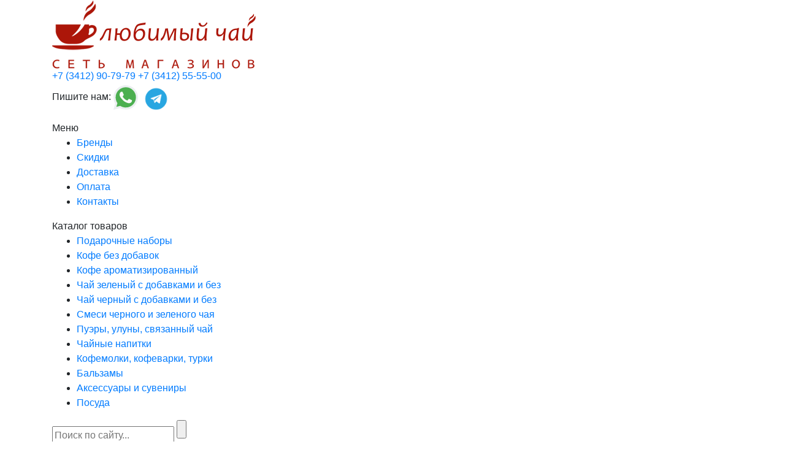

--- FILE ---
content_type: text/html; charset=UTF-8
request_url: https://my-tea.ru/katalog/aksessuaryi-i-suveniryi/chaban-pryamougolnaya-36*23*4-3068.html
body_size: 9606
content:
<!DOCTYPE html>
<html lang="ru">
<head>
    <base href="https://my-tea.ru/">
	<meta charset="UTF-8">
	<meta name="yandex-verification" content="8c687c6fa1ccbf15" />
	<title>Чабань прямоугольная 36*23*4 - Сеть магазинов Любимый Чай Ижевск</title>
	
	<meta name="description" content="Чабань прямоугольная 36*23*4">
	
	    
	<meta name="keywords" content="">
	<meta name="viewport" content="width=device-width, initial-scale=1.0">
	<link rel="shortcut icon" href="/assets/template/images/favicon.png" type="image/png">
	<link rel="stylesheet" href="/assets/template/css/libs.min.css">
	<link rel="stylesheet" href="/assets/template/css/style.css?v=2">
	<script src="/assets/template/js/jquery.3.3.1.min.js"></script>
	<!-- Yandex.Metrika counter -->
<script type="text/javascript" >
   (function(m,e,t,r,i,k,a){m[i]=m[i]||function(){(m[i].a=m[i].a||[]).push(arguments)};
   m[i].l=1*new Date();k=e.createElement(t),a=e.getElementsByTagName(t)[0],k.async=1,k.src=r,a.parentNode.insertBefore(k,a)})
   (window, document, "script", "https://mc.yandex.ru/metrika/tag.js", "ym");

   ym(52400131, "init", {
        id:52400131,
        clickmap:true,
        trackLinks:true,
        accurateTrackBounce:true,
        webvisor:true
   });
</script>
<noscript><div><img src="https://mc.yandex.ru/watch/52400131" style="position:absolute; left:-9999px;" alt="" /></div></noscript>
<!-- /Yandex.Metrika counter -->
<link rel="stylesheet" href="/assets/components/mspnnotify/js/web/pn/pnotify.custom.css" type="text/css" />
<link rel="stylesheet" href="/assets/components/minishop2/css/web/default.css?v=cfb41e1ad8" type="text/css" />
<script type="text/javascript">miniShop2Config = {"cssUrl":"\/assets\/components\/minishop2\/css\/web\/","jsUrl":"\/assets\/components\/minishop2\/js\/web\/","actionUrl":"\/assets\/components\/minishop2\/action.php","ctx":"web","close_all_message":"\u0437\u0430\u043a\u0440\u044b\u0442\u044c \u0432\u0441\u0435","price_format":[2,".",""],"price_format_no_zeros":true,"weight_format":[3,"."," "],"weight_format_no_zeros":true};</script>
<link rel="stylesheet" href="/assets/components/quip/css/web.css" type="text/css" />
</head>
<body class="" >
    
    <div class="invis">
        <input type="hidden" name="cart-data" value="">
    </div>
	<div class="wrapper">
		<div class="main-block">
			<header class="header">
				<div class="container">
					<a href="/" class="logo">
						<img src="assets/template/images/logo.png" alt="Logo">
					</a>
					<div class="header-right-block">
						<!-- <a href="#modal-callback" class="btn-modal header-btn">Заказать звонок</a> -->
						<a href="tel:+73412907979" class="header-phone">+7 (3412) 90-79-79</a>
						<a href="tel:+73412555500" class="header-phone">+7 (3412) 55-55-00</a>
                        <p>
                            Пишите нам: 
                            <a href="whatsapp://send?phone=+79090602222"><img src="assets/userfiles/whatsapp.svg" alt="" height="40"></a>
                            <a href="http://www.t.me/Lubimchai18"><img src="assets/userfiles/tg.png" alt="" height="45"></a>
                        </p>

						<!-- <a href="https://wa.me/79090508060" class="header-phone">+7 90 90 50 80 60</a> -->
						<!-- <h2 class="header-title">
						    Элитные сорта чая и кофе / Посуда / Аксессуары
						</h2> -->
					</div>
				</div>
			</header>
			<div class="nav-wrapper">
				<nav class="top-nav">
					<div class="container">
						<div class="top-menu-trigger">Меню</div>
						<ul class="top-menu"><li class="first"><a href="brendyi.html" >Бренды</a></li><li><a href="skidki.html" >Скидки</a></li><li><a href="dostavka.html" >Доставка</a></li><li><a href="oplata.html" >Оплата</a></li><li class="last"><a href="kontaktyi.html" >Контакты</a></li></ul>
					</div>
				</nav>
				<div class="after-nav-wrapper">
					<div class="container">
						<div class="after-nav">
							<div class="after-nav-catalog">
								<div class="after-nav-catalog-title">Каталог товаров</div>
								<div class="after-nav-catalog-arrow"></div>
								<div class="after-nav-catalog-trigger"></div>
								<ul class="catalog-menu no-index"><li class="first"><a class="gift" href="katalog/podarki-i-upakovka/">Подарочные наборы</a></li><li><a class="coffee" href="katalog/kofe-bez-dobavok/">Кофе без добавок</a></li><li><a class="coffee" href="katalog/kofe-aromatizirovannyij/">Кофе ароматизированный</a></li><li><a class="coffee" href="katalog/chaj-zelenyij-s-dobavkami-i-bez/">Чай зеленый с добавками и без</a></li><li><a class="coffee" href="katalog/chaj-chernyij-s-dobavkami-i-bez/">Чай черный с добавками и без</a></li><li><a class="coffee" href="katalog/smesi-chernogo-i-zelenogo-chaya/">Смеси черного и зеленого чая</a></li><li><a class="coffee" href="katalog/chaj-puer/">Пуэры, улуны, связанный чай</a></li><li><a class="coffee" href="katalog/chajnyie-napitki/">Чайные напитки</a></li><li><a class="coffeemo" href="katalog/kofemolki-kofevarki-turki/">Кофемолки, кофеварки, турки</a></li><li><a class="coffee" href="katalog/balzam/">Бальзамы</a></li><li class="active"><a class="acces" href="katalog/aksessuaryi-i-suveniryi/">Аксессуары и сувениры</a></li><li class="last"><a class="dish" href="katalog/posuda/">Посуда</a></li></ul>
							</div>
							<form action="search.html" class="search-form" method="get">
								<input type="text" name="query" placeholder="Поиск по сайту..." class="search-form-input-text" value="">
								<input type="submit" value="" class="search-form-input-submit">
							</form>
							
							<a href="izbrannoe.html" class="after-nav-like" title="Избранное">
								<span class="mini-cart-count lc">0</span>
							</a>
							<a href="sravnenie.html" class="after-nav-compare" title="Сравнение">
								<span class="mini-cart-count lc">0</span>
							</a>
							<a href="korzina.html" id="msMiniCart" class="mini-cart-block" title="Перейти в корзину">
								<span class="mini-cart-title">Корзина</span>
								<span class="mini-cart-icon">
    <span class="mini-cart-count ms2_total_count">0</span>
</span>
							</a>
						</div>
					</div>
				</div>
			</div>
			<div class="breadcrumbs-wrapper">
	<div class="container">
	    <ul class="breadcrumbs"><li><a href="">Главная</a></li>
<li><a href="katalog/aksessuaryi-i-suveniryi/">Аксессуары и сувениры</a></li>
<li class="active">Чабань прямоугольная 36*23*4</li></ul>
	</div>
</div>
    <section class="product">
    	<div class="container">
    		<h1 class="section-title product">Чабань прямоугольная 36*23*4</h1>

		    <div class="product-left">
			    <div class="product-gallery">
                    <a class="product-gallery-item first" href="assets/userfiles/catalog/qy-026.jpg" data-fancybox="product">
                		<img src="/assets/components/phpthumbof/cache/qy-026.1abe7d3291ca09295bc062f48bf9a54a.jpg" alt="Чабань прямоугольная 36*23*4">
                	</a>
                	
                </div>
    		</div>
    		<div class="product-right">
    			<div class="product-shadow">
    				<div class="product-top">
    					<a href="#" class="product-top-count product-top-comment">
    					    Отзыв (<span>0</span>)</a>
    					<a href="#" class="product-top-do product-top-comment">Написать отзыв</a>
    					<!-- <span class="product-article">Артикул: QY-026</span> -->
    				</div>
    				<div class="product-middle clearfix">
    					<form action="#" method="post" class="product-middle-left ms2_form msoptionsprice-product">
    					    <input type="hidden" name="price50" value="1495">
    					    <input type="hidden" name="base_price50" value="74,75">
    					    <input type="hidden" name="id" value="3068">
    						<div class="product-price">
    						    
    						    <!-- для работы цены в магазинах убрать пробел и стереть коменты [ [*base_price:notempty=`
    						        <div class="picp-item base">
            				            <div class="picp-item-label">Цена в магазинах и ТЦ</div>
            				            <div><span class="picp-base-price">1495</span> руб.</div>
            				        </div>
    						    `]]-->
        				        <div class="picp-item current">
            					    <div class="picp-item-label">Интернет цена</div>
            					    <div style="position: relative;">
            					        
            						    
            					        <span class="msoptionsprice-cost msoptionsprice-3068">1495</span> руб.
            					    </div>
            					</div>
            					<!-- для работы выгоды убрать пробел и стереть коменты[ [*base_price:notempty=`
                					<div class="picp-item diff">
            					        <div class="picp-item-label">Ваша выгода</div>
            					        <div><span class="picp-diff-price">0</span> руб.</div>
            					    </div>
            					`]]-->
    						</div>
    						<!-- <div class="product-price-info">
    						    Указана розничная цена, оптовые цены<br>смотрите в <a class="btn-modal" href="#modal-price">Прайс-Листе</a>
    						</div> -->
    						<div class="product-weight-block">
    						    
    						</div>
    						<div>
    							<div class="product-count-block clearfix">
    								<input name="count" type="text" class="product-count" value="1">
    								<span class="product-count-minus count-minus">-</span>
    								<span class="product-count-plus count-plus">+</span>
    							</div>
    							<button type="submit" class="btn product-btn" name="ms2_action" value="cart/add">
    								Купить
    							</button>
    						</div>
    					</form>
    					<div class="product-middle-right">
    						<div class="product-info-items-wrapper">
    							<a href="dostavka.html" target="_blank" class="product-info-item deliv">Условия доставки</a>
    							<a href="oplata.html" target="_blank" class="product-info-item pay">Условия оплаты</a>
    							<a class="btn-modal product-info-item cons" href="#modal-callback">Консультация</a>
    						</div>
    					</div>
    				</div>
    				<div class="product-bottom clearfix">
    					<div data-id="3068" data-link="https://my-tea.ru/ajax.html" data-type="like" class="product-bottom-like ">Отложить</div>
    					<div data-id="3068" data-link="https://my-tea.ru/ajax.html" data-type="compare" class="product-bottom-compare ">Сравнить</div>
    					<div class="product-bottom-share">
    						<span>Поделиться в соц сетях</span>
    						<div>
    							<!-- uSocial -->
                                <script async src="https://usocial.pro/usocial/usocial.js?v=6.1.4" data-script="usocial" charset="utf-8"></script>
                                <div class="uSocial-Share" data-pid="c6d54ba77f44039beeadc7933e6bb6df" data-type="share" data-options="round-rect,style4,default,absolute,horizontal,size32,eachCounter0,counter0,nomobile" data-social="vk,ok,fb,twi"></div>
                                <!-- /uSocial -->
    						</div>
    					</div>
    				</div>
    			</div>
    		</div>
    		
    		<div class="clearfix"></div>
    		<div class="product-chars-block">
    			<ul class="product-chars-list">
    				<li class="active">О товаре</li>
    				<li>Отзывы</li>
    			</ul>
    			<div class="product-chars-text-wrapper">
    				<div class="product-chars-text content-area active">
    					<p>Чабань прямоугольная 36*23*4</p>
    				</div>
    				<div class="product-chars-text product-comments">
			            <div class="quip">
    <h3>Отзывы (0)</h3>
         
    <div id="quip-topofcomments-qcom"></div>
 
    
 
    
</div>
                        Добавление комментариев закрыто.
    				</div>
    			</div>
    		</div>
    	</div>
    </section>
    
    <section data-z="5" class="setout-section">
    	<div class="container" id="">
    		<h2 class="section-title">Идеальный подарок</h2>
    		<div class="row setout-row">
    			<div class="col-12 col-sm-6 col-lg-4 col-xl-3">
	<form method="post" class="product-item ms2_form shadow msoptionsprice-product">
	    <input type="hidden" name="id" value="2488">
		<div class="product-item-shadow shadow"></div>
		<a target="_blank" href="katalog/podarki-i-upakovka/podarok-vdoxnovenie-2488.html" class="product-item-link">
			<img src="/assets/components/phpthumbof/cache/n14.be6f269ddbbee22b208aecab8c9b4a99.jpg" 
			    alt="Подарок Вдохновение">
		</a>
		<div data-id="2488" data-type="like" data-link="ajax.html" class="product-item-like-icon " title="Добавить в избранное"></div>
		<div data-id="2488" data-type="compare" data-link="ajax.html" class="product-item-compare-icon " title="Добавить к сравнению"></div>
		<div class="product-item-content">
			<!-- <div class="product-item-article">Арт.: н14</div> -->
			<div class="product-item-title-small" title="Подарок Вдохновение">Подарок Вдохновение</div>
			<div class="product-item-price-weight">
			    
				<span class="product-item-price">
					<span class="msoptionsprice-cost msoptionsprice-2488">2250</span> руб.
				</span>
			</div>
			<div class="product-item-choose-block no-index">
				<div class="product-item-choose-price">
				    				    				    <!--				        <div class="picp-item base">
				            <div class="picp-item-label">Цена в магазинах и ТЦ</div>
				            <div><span class="picp-base-price">2250</span> руб.</div>
				        </div>
				    -->
					<div class="picp-item current">
					    <div class="picp-item-label">Интернет цена</div>
					    <div><span class="picp-price msoptionsprice-cost msoptionsprice-2488">2250</span> руб.</div>
					</div>
					<!--					    <div class="picp-item diff">
					        <div class="picp-item-label">Ваша выгода</div>
					        <div><span class="picp-diff-price">0</span> руб.</div>
					    </div>-->
									</div>
				<div class="product-item-count-block">
					<span class="product-item-count-minus count-minus">-</span>
					<input name="count" type="text" class="product-item-count" value="1">
					<span class="product-item-count-plus count-plus">+</span>
					<span> шт.</span>
				</div>
				<div class="product-item-choose-weight">
				    <input type="hidden" name="price50" value="2250">
				    <input type="hidden" name="base_price50" value="">
				    
				</div>
				<button type="submit" name="ms2_action" value="cart/add" class="product-item-submit">
				    Купить
				</button>
			</div>
		</div>
	</form>
</div>
<div class="col-12 col-sm-6 col-lg-4 col-xl-3">
	<form method="post" class="product-item ms2_form shadow msoptionsprice-product">
	    <input type="hidden" name="id" value="2489">
		<div class="product-item-shadow shadow"></div>
		<a target="_blank" href="katalog/podarki-i-upakovka/podarok-gurmanu-2489.html" class="product-item-link">
			<img src="/assets/components/phpthumbof/cache/n4.be6f269ddbbee22b208aecab8c9b4a99.jpg" 
			    alt="Подарок Гурману">
		</a>
		<div data-id="2489" data-type="like" data-link="ajax.html" class="product-item-like-icon " title="Добавить в избранное"></div>
		<div data-id="2489" data-type="compare" data-link="ajax.html" class="product-item-compare-icon " title="Добавить к сравнению"></div>
		<div class="product-item-content">
			<!-- <div class="product-item-article">Арт.: н4</div> -->
			<div class="product-item-title-small" title="Подарок Гурману">Подарок Гурману</div>
			<div class="product-item-price-weight">
			    
				<span class="product-item-price">
					<span class="msoptionsprice-cost msoptionsprice-2489">1750</span> руб.
				</span>
			</div>
			<div class="product-item-choose-block no-index">
				<div class="product-item-choose-price">
				    				    				    <!--				        <div class="picp-item base">
				            <div class="picp-item-label">Цена в магазинах и ТЦ</div>
				            <div><span class="picp-base-price">1750</span> руб.</div>
				        </div>
				    -->
					<div class="picp-item current">
					    <div class="picp-item-label">Интернет цена</div>
					    <div><span class="picp-price msoptionsprice-cost msoptionsprice-2489">1750</span> руб.</div>
					</div>
					<!--					    <div class="picp-item diff">
					        <div class="picp-item-label">Ваша выгода</div>
					        <div><span class="picp-diff-price">0</span> руб.</div>
					    </div>-->
									</div>
				<div class="product-item-count-block">
					<span class="product-item-count-minus count-minus">-</span>
					<input name="count" type="text" class="product-item-count" value="1">
					<span class="product-item-count-plus count-plus">+</span>
					<span> шт.</span>
				</div>
				<div class="product-item-choose-weight">
				    <input type="hidden" name="price50" value="1750">
				    <input type="hidden" name="base_price50" value="">
				    
				</div>
				<button type="submit" name="ms2_action" value="cart/add" class="product-item-submit">
				    Купить
				</button>
			</div>
		</div>
	</form>
</div>
<div class="col-12 col-sm-6 col-lg-4 col-xl-3">
	<form method="post" class="product-item ms2_form shadow msoptionsprice-product">
	    <input type="hidden" name="id" value="2490">
		<div class="product-item-shadow shadow"></div>
		<a target="_blank" href="katalog/podarki-i-upakovka/podarok-dlya-mamyi-2490.html" class="product-item-link">
			<img src="/assets/components/phpthumbof/cache/n8.be6f269ddbbee22b208aecab8c9b4a99.jpg" 
			    alt="Подарок Для мамы">
		</a>
		<div data-id="2490" data-type="like" data-link="ajax.html" class="product-item-like-icon " title="Добавить в избранное"></div>
		<div data-id="2490" data-type="compare" data-link="ajax.html" class="product-item-compare-icon " title="Добавить к сравнению"></div>
		<div class="product-item-content">
			<!-- <div class="product-item-article">Арт.: н8</div> -->
			<div class="product-item-title-small" title="Подарок Для мамы">Подарок Для мамы</div>
			<div class="product-item-price-weight">
			    
				<span class="product-item-price">
					<span class="msoptionsprice-cost msoptionsprice-2490">1790</span> руб.
				</span>
			</div>
			<div class="product-item-choose-block no-index">
				<div class="product-item-choose-price">
				    				    				    <!--				        <div class="picp-item base">
				            <div class="picp-item-label">Цена в магазинах и ТЦ</div>
				            <div><span class="picp-base-price">1790</span> руб.</div>
				        </div>
				    -->
					<div class="picp-item current">
					    <div class="picp-item-label">Интернет цена</div>
					    <div><span class="picp-price msoptionsprice-cost msoptionsprice-2490">1790</span> руб.</div>
					</div>
					<!--					    <div class="picp-item diff">
					        <div class="picp-item-label">Ваша выгода</div>
					        <div><span class="picp-diff-price">0</span> руб.</div>
					    </div>-->
									</div>
				<div class="product-item-count-block">
					<span class="product-item-count-minus count-minus">-</span>
					<input name="count" type="text" class="product-item-count" value="1">
					<span class="product-item-count-plus count-plus">+</span>
					<span> шт.</span>
				</div>
				<div class="product-item-choose-weight">
				    <input type="hidden" name="price50" value="1790">
				    <input type="hidden" name="base_price50" value="">
				    
				</div>
				<button type="submit" name="ms2_action" value="cart/add" class="product-item-submit">
				    Купить
				</button>
			</div>
		</div>
	</form>
</div>
<div class="col-12 col-sm-6 col-lg-4 col-xl-3">
	<form method="post" class="product-item ms2_form shadow msoptionsprice-product">
	    <input type="hidden" name="id" value="2491">
		<div class="product-item-shadow shadow"></div>
		<a target="_blank" href="katalog/podarki-i-upakovka/podarok-dlya-nego-2491.html" class="product-item-link">
			<img src="/assets/components/phpthumbof/cache/n17.be6f269ddbbee22b208aecab8c9b4a99.jpg" 
			    alt="Подарок Для него">
		</a>
		<div data-id="2491" data-type="like" data-link="ajax.html" class="product-item-like-icon " title="Добавить в избранное"></div>
		<div data-id="2491" data-type="compare" data-link="ajax.html" class="product-item-compare-icon " title="Добавить к сравнению"></div>
		<div class="product-item-content">
			<!-- <div class="product-item-article">Арт.: н17</div> -->
			<div class="product-item-title-small" title="Подарок Для него">Подарок Для него</div>
			<div class="product-item-price-weight">
			    
				<span class="product-item-price">
					<span class="msoptionsprice-cost msoptionsprice-2491">2950</span> руб.
				</span>
			</div>
			<div class="product-item-choose-block no-index">
				<div class="product-item-choose-price">
				    				    				    <!--				        <div class="picp-item base">
				            <div class="picp-item-label">Цена в магазинах и ТЦ</div>
				            <div><span class="picp-base-price">2950</span> руб.</div>
				        </div>
				    -->
					<div class="picp-item current">
					    <div class="picp-item-label">Интернет цена</div>
					    <div><span class="picp-price msoptionsprice-cost msoptionsprice-2491">2950</span> руб.</div>
					</div>
					<!--					    <div class="picp-item diff">
					        <div class="picp-item-label">Ваша выгода</div>
					        <div><span class="picp-diff-price">0</span> руб.</div>
					    </div>-->
									</div>
				<div class="product-item-count-block">
					<span class="product-item-count-minus count-minus">-</span>
					<input name="count" type="text" class="product-item-count" value="1">
					<span class="product-item-count-plus count-plus">+</span>
					<span> шт.</span>
				</div>
				<div class="product-item-choose-weight">
				    <input type="hidden" name="price50" value="2950">
				    <input type="hidden" name="base_price50" value="">
				    
				</div>
				<button type="submit" name="ms2_action" value="cart/add" class="product-item-submit">
				    Купить
				</button>
			</div>
		</div>
	</form>
</div>
<div class="col-12 col-sm-6 col-lg-4 col-xl-3">
	<form method="post" class="product-item ms2_form shadow msoptionsprice-product">
	    <input type="hidden" name="id" value="2493">
		<div class="product-item-shadow shadow"></div>
		<a target="_blank" href="katalog/podarki-i-upakovka/podarok-dushevnogo-chaepitiya-2493.html" class="product-item-link">
			<img src="/assets/components/phpthumbof/cache/n1.be6f269ddbbee22b208aecab8c9b4a99.jpg" 
			    alt="Подарок Душевного чаепития">
		</a>
		<div data-id="2493" data-type="like" data-link="ajax.html" class="product-item-like-icon " title="Добавить в избранное"></div>
		<div data-id="2493" data-type="compare" data-link="ajax.html" class="product-item-compare-icon " title="Добавить к сравнению"></div>
		<div class="product-item-content">
			<!-- <div class="product-item-article">Арт.: н1</div> -->
			<div class="product-item-title-small" title="Подарок Душевного чаепития">Подарок Душевного чаепития</div>
			<div class="product-item-price-weight">
			    
				<span class="product-item-price">
					<span class="msoptionsprice-cost msoptionsprice-2493">800</span> руб.
				</span>
			</div>
			<div class="product-item-choose-block no-index">
				<div class="product-item-choose-price">
				    				    				    <!--				        <div class="picp-item base">
				            <div class="picp-item-label">Цена в магазинах и ТЦ</div>
				            <div><span class="picp-base-price">800</span> руб.</div>
				        </div>
				    -->
					<div class="picp-item current">
					    <div class="picp-item-label">Интернет цена</div>
					    <div><span class="picp-price msoptionsprice-cost msoptionsprice-2493">800</span> руб.</div>
					</div>
					<!--					    <div class="picp-item diff">
					        <div class="picp-item-label">Ваша выгода</div>
					        <div><span class="picp-diff-price">0</span> руб.</div>
					    </div>-->
									</div>
				<div class="product-item-count-block">
					<span class="product-item-count-minus count-minus">-</span>
					<input name="count" type="text" class="product-item-count" value="1">
					<span class="product-item-count-plus count-plus">+</span>
					<span> шт.</span>
				</div>
				<div class="product-item-choose-weight">
				    <input type="hidden" name="price50" value="800">
				    <input type="hidden" name="base_price50" value="">
				    
				</div>
				<button type="submit" name="ms2_action" value="cart/add" class="product-item-submit">
				    Купить
				</button>
			</div>
		</div>
	</form>
</div>
<div class="col-12 col-sm-6 col-lg-4 col-xl-3">
	<form method="post" class="product-item ms2_form shadow msoptionsprice-product">
	    <input type="hidden" name="id" value="2494">
		<div class="product-item-shadow shadow"></div>
		<a target="_blank" href="katalog/podarki-i-upakovka/podarok-znak-vnimaniya-2494.html" class="product-item-link">
			<img src="/assets/components/phpthumbof/cache/n15.be6f269ddbbee22b208aecab8c9b4a99.jpg" 
			    alt="Подарок Знак внимания">
		</a>
		<div data-id="2494" data-type="like" data-link="ajax.html" class="product-item-like-icon " title="Добавить в избранное"></div>
		<div data-id="2494" data-type="compare" data-link="ajax.html" class="product-item-compare-icon " title="Добавить к сравнению"></div>
		<div class="product-item-content">
			<!-- <div class="product-item-article">Арт.: н15</div> -->
			<div class="product-item-title-small" title="Подарок Знак внимания">Подарок Знак внимания</div>
			<div class="product-item-price-weight">
			    
				<span class="product-item-price">
					<span class="msoptionsprice-cost msoptionsprice-2494">1120</span> руб.
				</span>
			</div>
			<div class="product-item-choose-block no-index">
				<div class="product-item-choose-price">
				    				    				    <!--				        <div class="picp-item base">
				            <div class="picp-item-label">Цена в магазинах и ТЦ</div>
				            <div><span class="picp-base-price">1120</span> руб.</div>
				        </div>
				    -->
					<div class="picp-item current">
					    <div class="picp-item-label">Интернет цена</div>
					    <div><span class="picp-price msoptionsprice-cost msoptionsprice-2494">1120</span> руб.</div>
					</div>
					<!--					    <div class="picp-item diff">
					        <div class="picp-item-label">Ваша выгода</div>
					        <div><span class="picp-diff-price">0</span> руб.</div>
					    </div>-->
									</div>
				<div class="product-item-count-block">
					<span class="product-item-count-minus count-minus">-</span>
					<input name="count" type="text" class="product-item-count" value="1">
					<span class="product-item-count-plus count-plus">+</span>
					<span> шт.</span>
				</div>
				<div class="product-item-choose-weight">
				    <input type="hidden" name="price50" value="1120">
				    <input type="hidden" name="base_price50" value="">
				    
				</div>
				<button type="submit" name="ms2_action" value="cart/add" class="product-item-submit">
				    Купить
				</button>
			</div>
		</div>
	</form>
</div>
<div class="col-12 col-sm-6 col-lg-4 col-xl-3">
	<form method="post" class="product-item ms2_form shadow msoptionsprice-product">
	    <input type="hidden" name="id" value="2496">
		<div class="product-item-shadow shadow"></div>
		<a target="_blank" href="katalog/podarki-i-upakovka/podarok-malenkie-radosti-2496.html" class="product-item-link">
			<img src="/assets/components/phpthumbof/cache/n10.be6f269ddbbee22b208aecab8c9b4a99.jpg" 
			    alt="Подарок Маленькие радости">
		</a>
		<div data-id="2496" data-type="like" data-link="ajax.html" class="product-item-like-icon " title="Добавить в избранное"></div>
		<div data-id="2496" data-type="compare" data-link="ajax.html" class="product-item-compare-icon " title="Добавить к сравнению"></div>
		<div class="product-item-content">
			<!-- <div class="product-item-article">Арт.: н10</div> -->
			<div class="product-item-title-small" title="Подарок Маленькие радости">Подарок Маленькие радости</div>
			<div class="product-item-price-weight">
			    
				<span class="product-item-price">
					<span class="msoptionsprice-cost msoptionsprice-2496">1190</span> руб.
				</span>
			</div>
			<div class="product-item-choose-block no-index">
				<div class="product-item-choose-price">
				    				    				    <!--				        <div class="picp-item base">
				            <div class="picp-item-label">Цена в магазинах и ТЦ</div>
				            <div><span class="picp-base-price">1190</span> руб.</div>
				        </div>
				    -->
					<div class="picp-item current">
					    <div class="picp-item-label">Интернет цена</div>
					    <div><span class="picp-price msoptionsprice-cost msoptionsprice-2496">1190</span> руб.</div>
					</div>
					<!--					    <div class="picp-item diff">
					        <div class="picp-item-label">Ваша выгода</div>
					        <div><span class="picp-diff-price">0</span> руб.</div>
					    </div>-->
									</div>
				<div class="product-item-count-block">
					<span class="product-item-count-minus count-minus">-</span>
					<input name="count" type="text" class="product-item-count" value="1">
					<span class="product-item-count-plus count-plus">+</span>
					<span> шт.</span>
				</div>
				<div class="product-item-choose-weight">
				    <input type="hidden" name="price50" value="1190">
				    <input type="hidden" name="base_price50" value="">
				    
				</div>
				<button type="submit" name="ms2_action" value="cart/add" class="product-item-submit">
				    Купить
				</button>
			</div>
		</div>
	</form>
</div>
<div class="col-12 col-sm-6 col-lg-4 col-xl-3">
	<form method="post" class="product-item ms2_form shadow msoptionsprice-product">
	    <input type="hidden" name="id" value="2596">
		<div class="product-item-shadow shadow"></div>
		<a target="_blank" href="katalog/podarki-i-upakovka/podarok-dari-krasivo-2596.html" class="product-item-link">
			<img src="/assets/components/phpthumbof/cache/n18.be6f269ddbbee22b208aecab8c9b4a99.jpg" 
			    alt="Подарок Дари красиво">
		</a>
		<div data-id="2596" data-type="like" data-link="ajax.html" class="product-item-like-icon " title="Добавить в избранное"></div>
		<div data-id="2596" data-type="compare" data-link="ajax.html" class="product-item-compare-icon " title="Добавить к сравнению"></div>
		<div class="product-item-content">
			<!-- <div class="product-item-article">Арт.: н18</div> -->
			<div class="product-item-title-small" title="Подарок Дари красиво">Подарок Дари красиво</div>
			<div class="product-item-price-weight">
			    
				<span class="product-item-price">
					<span class="msoptionsprice-cost msoptionsprice-2596">1140</span> руб.
				</span>
			</div>
			<div class="product-item-choose-block no-index">
				<div class="product-item-choose-price">
				    				    				    <!--				        <div class="picp-item base">
				            <div class="picp-item-label">Цена в магазинах и ТЦ</div>
				            <div><span class="picp-base-price">1140</span> руб.</div>
				        </div>
				    -->
					<div class="picp-item current">
					    <div class="picp-item-label">Интернет цена</div>
					    <div><span class="picp-price msoptionsprice-cost msoptionsprice-2596">1140</span> руб.</div>
					</div>
					<!--					    <div class="picp-item diff">
					        <div class="picp-item-label">Ваша выгода</div>
					        <div><span class="picp-diff-price">0</span> руб.</div>
					    </div>-->
									</div>
				<div class="product-item-count-block">
					<span class="product-item-count-minus count-minus">-</span>
					<input name="count" type="text" class="product-item-count" value="1">
					<span class="product-item-count-plus count-plus">+</span>
					<span> шт.</span>
				</div>
				<div class="product-item-choose-weight">
				    <input type="hidden" name="price50" value="1140">
				    <input type="hidden" name="base_price50" value="">
				    
				</div>
				<button type="submit" name="ms2_action" value="cart/add" class="product-item-submit">
				    Купить
				</button>
			</div>
		</div>
	</form>
</div>
<div class="col-12 col-sm-6 col-lg-4 col-xl-3">
	<form method="post" class="product-item ms2_form shadow msoptionsprice-product">
	    <input type="hidden" name="id" value="2597">
		<div class="product-item-shadow shadow"></div>
		<a target="_blank" href="katalog/podarki-i-upakovka/podarok-na-vkus-i-czvet-2597.html" class="product-item-link">
			<img src="/assets/components/phpthumbof/cache/n20.be6f269ddbbee22b208aecab8c9b4a99.jpg" 
			    alt="Подарок На вкус и цвет">
		</a>
		<div data-id="2597" data-type="like" data-link="ajax.html" class="product-item-like-icon " title="Добавить в избранное"></div>
		<div data-id="2597" data-type="compare" data-link="ajax.html" class="product-item-compare-icon " title="Добавить к сравнению"></div>
		<div class="product-item-content">
			<!-- <div class="product-item-article">Арт.: н20</div> -->
			<div class="product-item-title-small" title="Подарок На вкус и цвет">Подарок На вкус и цвет</div>
			<div class="product-item-price-weight">
			    
				<span class="product-item-price">
					<span class="msoptionsprice-cost msoptionsprice-2597">1920</span> руб.
				</span>
			</div>
			<div class="product-item-choose-block no-index">
				<div class="product-item-choose-price">
				    				    				    <!--				        <div class="picp-item base">
				            <div class="picp-item-label">Цена в магазинах и ТЦ</div>
				            <div><span class="picp-base-price">1920</span> руб.</div>
				        </div>
				    -->
					<div class="picp-item current">
					    <div class="picp-item-label">Интернет цена</div>
					    <div><span class="picp-price msoptionsprice-cost msoptionsprice-2597">1920</span> руб.</div>
					</div>
					<!--					    <div class="picp-item diff">
					        <div class="picp-item-label">Ваша выгода</div>
					        <div><span class="picp-diff-price">0</span> руб.</div>
					    </div>-->
									</div>
				<div class="product-item-count-block">
					<span class="product-item-count-minus count-minus">-</span>
					<input name="count" type="text" class="product-item-count" value="1">
					<span class="product-item-count-plus count-plus">+</span>
					<span> шт.</span>
				</div>
				<div class="product-item-choose-weight">
				    <input type="hidden" name="price50" value="1920">
				    <input type="hidden" name="base_price50" value="">
				    
				</div>
				<button type="submit" name="ms2_action" value="cart/add" class="product-item-submit">
				    Купить
				</button>
			</div>
		</div>
	</form>
</div>
<div class="col-12 col-sm-6 col-lg-4 col-xl-3">
	<form method="post" class="product-item ms2_form shadow msoptionsprice-product">
	    <input type="hidden" name="id" value="2598">
		<div class="product-item-shadow shadow"></div>
		<a target="_blank" href="katalog/podarki-i-upakovka/podarok-podarok-tut-2598.html" class="product-item-link">
			<img src="/assets/components/phpthumbof/cache/n19.be6f269ddbbee22b208aecab8c9b4a99.jpg" 
			    alt="Подарок Подарок тут">
		</a>
		<div data-id="2598" data-type="like" data-link="ajax.html" class="product-item-like-icon " title="Добавить в избранное"></div>
		<div data-id="2598" data-type="compare" data-link="ajax.html" class="product-item-compare-icon " title="Добавить к сравнению"></div>
		<div class="product-item-content">
			<!-- <div class="product-item-article">Арт.: н19</div> -->
			<div class="product-item-title-small" title="Подарок Подарок тут">Подарок Подарок тут</div>
			<div class="product-item-price-weight">
			    
				<span class="product-item-price">
					<span class="msoptionsprice-cost msoptionsprice-2598">1920</span> руб.
				</span>
			</div>
			<div class="product-item-choose-block no-index">
				<div class="product-item-choose-price">
				    				    				    <!--				        <div class="picp-item base">
				            <div class="picp-item-label">Цена в магазинах и ТЦ</div>
				            <div><span class="picp-base-price">1920</span> руб.</div>
				        </div>
				    -->
					<div class="picp-item current">
					    <div class="picp-item-label">Интернет цена</div>
					    <div><span class="picp-price msoptionsprice-cost msoptionsprice-2598">1920</span> руб.</div>
					</div>
					<!--					    <div class="picp-item diff">
					        <div class="picp-item-label">Ваша выгода</div>
					        <div><span class="picp-diff-price">0</span> руб.</div>
					    </div>-->
									</div>
				<div class="product-item-count-block">
					<span class="product-item-count-minus count-minus">-</span>
					<input name="count" type="text" class="product-item-count" value="1">
					<span class="product-item-count-plus count-plus">+</span>
					<span> шт.</span>
				</div>
				<div class="product-item-choose-weight">
				    <input type="hidden" name="price50" value="1920">
				    <input type="hidden" name="base_price50" value="">
				    
				</div>
				<button type="submit" name="ms2_action" value="cart/add" class="product-item-submit">
				    Купить
				</button>
			</div>
		</div>
	</form>
</div>
<div class="col-12 col-sm-6 col-lg-4 col-xl-3">
	<form method="post" class="product-item ms2_form shadow msoptionsprice-product">
	    <input type="hidden" name="id" value="2599">
		<div class="product-item-shadow shadow"></div>
		<a target="_blank" href="katalog/podarki-i-upakovka/podarok-eto-tebe-v1-2599.html" class="product-item-link">
			<img src="/assets/components/phpthumbof/cache/n29.be6f269ddbbee22b208aecab8c9b4a99.jpg" 
			    alt="Подарок #Это тебе в1">
		</a>
		<div data-id="2599" data-type="like" data-link="ajax.html" class="product-item-like-icon " title="Добавить в избранное"></div>
		<div data-id="2599" data-type="compare" data-link="ajax.html" class="product-item-compare-icon " title="Добавить к сравнению"></div>
		<div class="product-item-content">
			<!-- <div class="product-item-article">Арт.: н29</div> -->
			<div class="product-item-title-small" title="Подарок #Это тебе в1">Подарок #Это тебе в1</div>
			<div class="product-item-price-weight">
			    
				<span class="product-item-price">
					<span class="msoptionsprice-cost msoptionsprice-2599">1990</span> руб.
				</span>
			</div>
			<div class="product-item-choose-block no-index">
				<div class="product-item-choose-price">
				    				    				    <!--				        <div class="picp-item base">
				            <div class="picp-item-label">Цена в магазинах и ТЦ</div>
				            <div><span class="picp-base-price">1990</span> руб.</div>
				        </div>
				    -->
					<div class="picp-item current">
					    <div class="picp-item-label">Интернет цена</div>
					    <div><span class="picp-price msoptionsprice-cost msoptionsprice-2599">1990</span> руб.</div>
					</div>
					<!--					    <div class="picp-item diff">
					        <div class="picp-item-label">Ваша выгода</div>
					        <div><span class="picp-diff-price">0</span> руб.</div>
					    </div>-->
									</div>
				<div class="product-item-count-block">
					<span class="product-item-count-minus count-minus">-</span>
					<input name="count" type="text" class="product-item-count" value="1">
					<span class="product-item-count-plus count-plus">+</span>
					<span> шт.</span>
				</div>
				<div class="product-item-choose-weight">
				    <input type="hidden" name="price50" value="1990">
				    <input type="hidden" name="base_price50" value="">
				    
				</div>
				<button type="submit" name="ms2_action" value="cart/add" class="product-item-submit">
				    Купить
				</button>
			</div>
		</div>
	</form>
</div>
<div class="col-12 col-sm-6 col-lg-4 col-xl-3">
	<form method="post" class="product-item ms2_form shadow msoptionsprice-product">
	    <input type="hidden" name="id" value="2602">
		<div class="product-item-shadow shadow"></div>
		<a target="_blank" href="katalog/podarki-i-upakovka/podarok-dlya-bogini-2602.html" class="product-item-link">
			<img src="/assets/components/phpthumbof/cache/n27.be6f269ddbbee22b208aecab8c9b4a99.jpg" 
			    alt="Подарок Для Богини">
		</a>
		<div data-id="2602" data-type="like" data-link="ajax.html" class="product-item-like-icon " title="Добавить в избранное"></div>
		<div data-id="2602" data-type="compare" data-link="ajax.html" class="product-item-compare-icon " title="Добавить к сравнению"></div>
		<div class="product-item-content">
			<!-- <div class="product-item-article">Арт.: н27</div> -->
			<div class="product-item-title-small" title="Подарок Для Богини">Подарок Для Богини</div>
			<div class="product-item-price-weight">
			    
				<span class="product-item-price">
					<span class="msoptionsprice-cost msoptionsprice-2602">935</span> руб.
				</span>
			</div>
			<div class="product-item-choose-block no-index">
				<div class="product-item-choose-price">
				    				    				    <!--				        <div class="picp-item base">
				            <div class="picp-item-label">Цена в магазинах и ТЦ</div>
				            <div><span class="picp-base-price">935</span> руб.</div>
				        </div>
				    -->
					<div class="picp-item current">
					    <div class="picp-item-label">Интернет цена</div>
					    <div><span class="picp-price msoptionsprice-cost msoptionsprice-2602">935</span> руб.</div>
					</div>
					<!--					    <div class="picp-item diff">
					        <div class="picp-item-label">Ваша выгода</div>
					        <div><span class="picp-diff-price">0</span> руб.</div>
					    </div>-->
									</div>
				<div class="product-item-count-block">
					<span class="product-item-count-minus count-minus">-</span>
					<input name="count" type="text" class="product-item-count" value="1">
					<span class="product-item-count-plus count-plus">+</span>
					<span> шт.</span>
				</div>
				<div class="product-item-choose-weight">
				    <input type="hidden" name="price50" value="935">
				    <input type="hidden" name="base_price50" value="">
				    
				</div>
				<button type="submit" name="ms2_action" value="cart/add" class="product-item-submit">
				    Купить
				</button>
			</div>
		</div>
	</form>
</div>
<div class="col-12 col-sm-6 col-lg-4 col-xl-3">
	<form method="post" class="product-item ms2_form shadow msoptionsprice-product">
	    <input type="hidden" name="id" value="2604">
		<div class="product-item-shadow shadow"></div>
		<a target="_blank" href="katalog/podarki-i-upakovka/podarok-klatch-2604.html" class="product-item-link">
			<img src="/assets/components/phpthumbof/cache/n22.be6f269ddbbee22b208aecab8c9b4a99.jpg" 
			    alt="Подарок Клатч">
		</a>
		<div data-id="2604" data-type="like" data-link="ajax.html" class="product-item-like-icon " title="Добавить в избранное"></div>
		<div data-id="2604" data-type="compare" data-link="ajax.html" class="product-item-compare-icon " title="Добавить к сравнению"></div>
		<div class="product-item-content">
			<!-- <div class="product-item-article">Арт.: н22</div> -->
			<div class="product-item-title-small" title="Подарок Клатч">Подарок Клатч</div>
			<div class="product-item-price-weight">
			    
				<span class="product-item-price">
					<span class="msoptionsprice-cost msoptionsprice-2604">1400</span> руб.
				</span>
			</div>
			<div class="product-item-choose-block no-index">
				<div class="product-item-choose-price">
				    				    				    <!--				        <div class="picp-item base">
				            <div class="picp-item-label">Цена в магазинах и ТЦ</div>
				            <div><span class="picp-base-price">1400</span> руб.</div>
				        </div>
				    -->
					<div class="picp-item current">
					    <div class="picp-item-label">Интернет цена</div>
					    <div><span class="picp-price msoptionsprice-cost msoptionsprice-2604">1400</span> руб.</div>
					</div>
					<!--					    <div class="picp-item diff">
					        <div class="picp-item-label">Ваша выгода</div>
					        <div><span class="picp-diff-price">0</span> руб.</div>
					    </div>-->
									</div>
				<div class="product-item-count-block">
					<span class="product-item-count-minus count-minus">-</span>
					<input name="count" type="text" class="product-item-count" value="1">
					<span class="product-item-count-plus count-plus">+</span>
					<span> шт.</span>
				</div>
				<div class="product-item-choose-weight">
				    <input type="hidden" name="price50" value="1400">
				    <input type="hidden" name="base_price50" value="">
				    
				</div>
				<button type="submit" name="ms2_action" value="cart/add" class="product-item-submit">
				    Купить
				</button>
			</div>
		</div>
	</form>
</div>
<div class="col-12 col-sm-6 col-lg-4 col-xl-3">
	<form method="post" class="product-item ms2_form shadow msoptionsprice-product">
	    <input type="hidden" name="id" value="2605">
		<div class="product-item-shadow shadow"></div>
		<a target="_blank" href="katalog/podarki-i-upakovka/podarok-liliya-2605.html" class="product-item-link">
			<img src="/assets/components/phpthumbof/cache/n31.be6f269ddbbee22b208aecab8c9b4a99.jpg" 
			    alt="Подарок Лилия">
		</a>
		<div data-id="2605" data-type="like" data-link="ajax.html" class="product-item-like-icon " title="Добавить в избранное"></div>
		<div data-id="2605" data-type="compare" data-link="ajax.html" class="product-item-compare-icon " title="Добавить к сравнению"></div>
		<div class="product-item-content">
			<!-- <div class="product-item-article">Арт.: н31</div> -->
			<div class="product-item-title-small" title="Подарок Лилия">Подарок Лилия</div>
			<div class="product-item-price-weight">
			    
				<span class="product-item-price">
					<span class="msoptionsprice-cost msoptionsprice-2605">1780</span> руб.
				</span>
			</div>
			<div class="product-item-choose-block no-index">
				<div class="product-item-choose-price">
				    				    				    <!--				        <div class="picp-item base">
				            <div class="picp-item-label">Цена в магазинах и ТЦ</div>
				            <div><span class="picp-base-price">1780</span> руб.</div>
				        </div>
				    -->
					<div class="picp-item current">
					    <div class="picp-item-label">Интернет цена</div>
					    <div><span class="picp-price msoptionsprice-cost msoptionsprice-2605">1780</span> руб.</div>
					</div>
					<!--					    <div class="picp-item diff">
					        <div class="picp-item-label">Ваша выгода</div>
					        <div><span class="picp-diff-price">0</span> руб.</div>
					    </div>-->
									</div>
				<div class="product-item-count-block">
					<span class="product-item-count-minus count-minus">-</span>
					<input name="count" type="text" class="product-item-count" value="1">
					<span class="product-item-count-plus count-plus">+</span>
					<span> шт.</span>
				</div>
				<div class="product-item-choose-weight">
				    <input type="hidden" name="price50" value="1780">
				    <input type="hidden" name="base_price50" value="">
				    
				</div>
				<button type="submit" name="ms2_action" value="cart/add" class="product-item-submit">
				    Купить
				</button>
			</div>
		</div>
	</form>
</div>
<div class="col-12 col-sm-6 col-lg-4 col-xl-3">
	<form method="post" class="product-item ms2_form shadow msoptionsprice-product">
	    <input type="hidden" name="id" value="2607">
		<div class="product-item-shadow shadow"></div>
		<a target="_blank" href="katalog/podarki-i-upakovka/podarok-naslazhdenie-2607.html" class="product-item-link">
			<img src="/assets/components/phpthumbof/cache/n23.be6f269ddbbee22b208aecab8c9b4a99.jpg" 
			    alt="Подарок Наслаждение">
		</a>
		<div data-id="2607" data-type="like" data-link="ajax.html" class="product-item-like-icon " title="Добавить в избранное"></div>
		<div data-id="2607" data-type="compare" data-link="ajax.html" class="product-item-compare-icon " title="Добавить к сравнению"></div>
		<div class="product-item-content">
			<!-- <div class="product-item-article">Арт.: н23</div> -->
			<div class="product-item-title-small" title="Подарок Наслаждение">Подарок Наслаждение</div>
			<div class="product-item-price-weight">
			    
				<span class="product-item-price">
					<span class="msoptionsprice-cost msoptionsprice-2607">1100</span> руб.
				</span>
			</div>
			<div class="product-item-choose-block no-index">
				<div class="product-item-choose-price">
				    				    				    <!--				        <div class="picp-item base">
				            <div class="picp-item-label">Цена в магазинах и ТЦ</div>
				            <div><span class="picp-base-price">1100</span> руб.</div>
				        </div>
				    -->
					<div class="picp-item current">
					    <div class="picp-item-label">Интернет цена</div>
					    <div><span class="picp-price msoptionsprice-cost msoptionsprice-2607">1100</span> руб.</div>
					</div>
					<!--					    <div class="picp-item diff">
					        <div class="picp-item-label">Ваша выгода</div>
					        <div><span class="picp-diff-price">0</span> руб.</div>
					    </div>-->
									</div>
				<div class="product-item-count-block">
					<span class="product-item-count-minus count-minus">-</span>
					<input name="count" type="text" class="product-item-count" value="1">
					<span class="product-item-count-plus count-plus">+</span>
					<span> шт.</span>
				</div>
				<div class="product-item-choose-weight">
				    <input type="hidden" name="price50" value="1100">
				    <input type="hidden" name="base_price50" value="">
				    
				</div>
				<button type="submit" name="ms2_action" value="cart/add" class="product-item-submit">
				    Купить
				</button>
			</div>
		</div>
	</form>
</div>
<div class="col-12 col-sm-6 col-lg-4 col-xl-3">
	<form method="post" class="product-item ms2_form shadow msoptionsprice-product">
	    <input type="hidden" name="id" value="2608">
		<div class="product-item-shadow shadow"></div>
		<a target="_blank" href="katalog/podarki-i-upakovka/podarok-priznanie-2608.html" class="product-item-link">
			<img src="/assets/components/phpthumbof/cache/n28.be6f269ddbbee22b208aecab8c9b4a99.jpg" 
			    alt="Подарок Признание">
		</a>
		<div data-id="2608" data-type="like" data-link="ajax.html" class="product-item-like-icon " title="Добавить в избранное"></div>
		<div data-id="2608" data-type="compare" data-link="ajax.html" class="product-item-compare-icon " title="Добавить к сравнению"></div>
		<div class="product-item-content">
			<!-- <div class="product-item-article">Арт.: н28</div> -->
			<div class="product-item-title-small" title="Подарок Признание">Подарок Признание</div>
			<div class="product-item-price-weight">
			    
				<span class="product-item-price">
					<span class="msoptionsprice-cost msoptionsprice-2608">3150</span> руб.
				</span>
			</div>
			<div class="product-item-choose-block no-index">
				<div class="product-item-choose-price">
				    				    				    <!--				        <div class="picp-item base">
				            <div class="picp-item-label">Цена в магазинах и ТЦ</div>
				            <div><span class="picp-base-price">3150</span> руб.</div>
				        </div>
				    -->
					<div class="picp-item current">
					    <div class="picp-item-label">Интернет цена</div>
					    <div><span class="picp-price msoptionsprice-cost msoptionsprice-2608">3150</span> руб.</div>
					</div>
					<!--					    <div class="picp-item diff">
					        <div class="picp-item-label">Ваша выгода</div>
					        <div><span class="picp-diff-price">0</span> руб.</div>
					    </div>-->
									</div>
				<div class="product-item-count-block">
					<span class="product-item-count-minus count-minus">-</span>
					<input name="count" type="text" class="product-item-count" value="1">
					<span class="product-item-count-plus count-plus">+</span>
					<span> шт.</span>
				</div>
				<div class="product-item-choose-weight">
				    <input type="hidden" name="price50" value="3150">
				    <input type="hidden" name="base_price50" value="">
				    
				</div>
				<button type="submit" name="ms2_action" value="cart/add" class="product-item-submit">
				    Купить
				</button>
			</div>
		</div>
	</form>
</div>
<div class="col-12 col-sm-6 col-lg-4 col-xl-3">
	<form method="post" class="product-item ms2_form shadow msoptionsprice-product">
	    <input type="hidden" name="id" value="2609">
		<div class="product-item-shadow shadow"></div>
		<a target="_blank" href="katalog/podarki-i-upakovka/podarok-s-lyubovyu-2609.html" class="product-item-link">
			<img src="/assets/components/phpthumbof/cache/n21.be6f269ddbbee22b208aecab8c9b4a99.jpg" 
			    alt="Подарок С любовью">
		</a>
		<div data-id="2609" data-type="like" data-link="ajax.html" class="product-item-like-icon " title="Добавить в избранное"></div>
		<div data-id="2609" data-type="compare" data-link="ajax.html" class="product-item-compare-icon " title="Добавить к сравнению"></div>
		<div class="product-item-content">
			<!-- <div class="product-item-article">Арт.: н21</div> -->
			<div class="product-item-title-small" title="Подарок С любовью">Подарок С любовью</div>
			<div class="product-item-price-weight">
			    
				<span class="product-item-price">
					<span class="msoptionsprice-cost msoptionsprice-2609">900</span> руб.
				</span>
			</div>
			<div class="product-item-choose-block no-index">
				<div class="product-item-choose-price">
				    				    				    <!--				        <div class="picp-item base">
				            <div class="picp-item-label">Цена в магазинах и ТЦ</div>
				            <div><span class="picp-base-price">900</span> руб.</div>
				        </div>
				    -->
					<div class="picp-item current">
					    <div class="picp-item-label">Интернет цена</div>
					    <div><span class="picp-price msoptionsprice-cost msoptionsprice-2609">900</span> руб.</div>
					</div>
					<!--					    <div class="picp-item diff">
					        <div class="picp-item-label">Ваша выгода</div>
					        <div><span class="picp-diff-price">0</span> руб.</div>
					    </div>-->
									</div>
				<div class="product-item-count-block">
					<span class="product-item-count-minus count-minus">-</span>
					<input name="count" type="text" class="product-item-count" value="1">
					<span class="product-item-count-plus count-plus">+</span>
					<span> шт.</span>
				</div>
				<div class="product-item-choose-weight">
				    <input type="hidden" name="price50" value="900">
				    <input type="hidden" name="base_price50" value="">
				    
				</div>
				<button type="submit" name="ms2_action" value="cart/add" class="product-item-submit">
				    Купить
				</button>
			</div>
		</div>
	</form>
</div>
<div class="col-12 col-sm-6 col-lg-4 col-xl-3">
	<form method="post" class="product-item ms2_form shadow msoptionsprice-product">
	    <input type="hidden" name="id" value="2610">
		<div class="product-item-shadow shadow"></div>
		<a target="_blank" href="katalog/podarki-i-upakovka/podarok-schastya-vam-2610.html" class="product-item-link">
			<img src="/assets/components/phpthumbof/cache/n25.be6f269ddbbee22b208aecab8c9b4a99.jpg" 
			    alt="Подарок Счастья вам">
		</a>
		<div data-id="2610" data-type="like" data-link="ajax.html" class="product-item-like-icon " title="Добавить в избранное"></div>
		<div data-id="2610" data-type="compare" data-link="ajax.html" class="product-item-compare-icon " title="Добавить к сравнению"></div>
		<div class="product-item-content">
			<!-- <div class="product-item-article">Арт.: н25</div> -->
			<div class="product-item-title-small" title="Подарок Счастья вам">Подарок Счастья вам</div>
			<div class="product-item-price-weight">
			    
				<span class="product-item-price">
					<span class="msoptionsprice-cost msoptionsprice-2610">1300</span> руб.
				</span>
			</div>
			<div class="product-item-choose-block no-index">
				<div class="product-item-choose-price">
				    				    				    <!--				        <div class="picp-item base">
				            <div class="picp-item-label">Цена в магазинах и ТЦ</div>
				            <div><span class="picp-base-price">1300</span> руб.</div>
				        </div>
				    -->
					<div class="picp-item current">
					    <div class="picp-item-label">Интернет цена</div>
					    <div><span class="picp-price msoptionsprice-cost msoptionsprice-2610">1300</span> руб.</div>
					</div>
					<!--					    <div class="picp-item diff">
					        <div class="picp-item-label">Ваша выгода</div>
					        <div><span class="picp-diff-price">0</span> руб.</div>
					    </div>-->
									</div>
				<div class="product-item-count-block">
					<span class="product-item-count-minus count-minus">-</span>
					<input name="count" type="text" class="product-item-count" value="1">
					<span class="product-item-count-plus count-plus">+</span>
					<span> шт.</span>
				</div>
				<div class="product-item-choose-weight">
				    <input type="hidden" name="price50" value="1300">
				    <input type="hidden" name="base_price50" value="">
				    
				</div>
				<button type="submit" name="ms2_action" value="cart/add" class="product-item-submit">
				    Купить
				</button>
			</div>
		</div>
	</form>
</div>
<div class="col-12 col-sm-6 col-lg-4 col-xl-3">
	<form method="post" class="product-item ms2_form shadow msoptionsprice-product">
	    <input type="hidden" name="id" value="2859">
		<div class="product-item-shadow shadow"></div>
		<a target="_blank" href="katalog/podarki-i-upakovka/podarok-kompliment-2859.html" class="product-item-link">
			<img src="/assets/components/phpthumbof/cache/n37.be6f269ddbbee22b208aecab8c9b4a99.jpg" 
			    alt="Подарок Комплимент">
		</a>
		<div data-id="2859" data-type="like" data-link="ajax.html" class="product-item-like-icon " title="Добавить в избранное"></div>
		<div data-id="2859" data-type="compare" data-link="ajax.html" class="product-item-compare-icon " title="Добавить к сравнению"></div>
		<div class="product-item-content">
			<!-- <div class="product-item-article">Арт.: н37</div> -->
			<div class="product-item-title-small" title="Подарок Комплимент">Подарок Комплимент</div>
			<div class="product-item-price-weight">
			    
				<span class="product-item-price">
					<span class="msoptionsprice-cost msoptionsprice-2859">450</span> руб.
				</span>
			</div>
			<div class="product-item-choose-block no-index">
				<div class="product-item-choose-price">
				    				    				    <!--				        <div class="picp-item base">
				            <div class="picp-item-label">Цена в магазинах и ТЦ</div>
				            <div><span class="picp-base-price">450</span> руб.</div>
				        </div>
				    -->
					<div class="picp-item current">
					    <div class="picp-item-label">Интернет цена</div>
					    <div><span class="picp-price msoptionsprice-cost msoptionsprice-2859">450</span> руб.</div>
					</div>
					<!--					    <div class="picp-item diff">
					        <div class="picp-item-label">Ваша выгода</div>
					        <div><span class="picp-diff-price">0</span> руб.</div>
					    </div>-->
									</div>
				<div class="product-item-count-block">
					<span class="product-item-count-minus count-minus">-</span>
					<input name="count" type="text" class="product-item-count" value="1">
					<span class="product-item-count-plus count-plus">+</span>
					<span> шт.</span>
				</div>
				<div class="product-item-choose-weight">
				    <input type="hidden" name="price50" value="450">
				    <input type="hidden" name="base_price50" value="">
				    
				</div>
				<button type="submit" name="ms2_action" value="cart/add" class="product-item-submit">
				    Купить
				</button>
			</div>
		</div>
	</form>
</div>
<div class="col-12 col-sm-6 col-lg-4 col-xl-3">
	<form method="post" class="product-item ms2_form shadow msoptionsprice-product">
	    <input type="hidden" name="id" value="2860">
		<div class="product-item-shadow shadow"></div>
		<a target="_blank" href="katalog/podarki-i-upakovka/podarok-natalya-2860.html" class="product-item-link">
			<img src="/assets/components/phpthumbof/cache/n36.be6f269ddbbee22b208aecab8c9b4a99.jpg" 
			    alt="Подарок Наталья">
		</a>
		<div data-id="2860" data-type="like" data-link="ajax.html" class="product-item-like-icon " title="Добавить в избранное"></div>
		<div data-id="2860" data-type="compare" data-link="ajax.html" class="product-item-compare-icon " title="Добавить к сравнению"></div>
		<div class="product-item-content">
			<!-- <div class="product-item-article">Арт.: н36</div> -->
			<div class="product-item-title-small" title="Подарок Наталья">Подарок Наталья</div>
			<div class="product-item-price-weight">
			    
				<span class="product-item-price">
					<span class="msoptionsprice-cost msoptionsprice-2860">1500</span> руб.
				</span>
			</div>
			<div class="product-item-choose-block no-index">
				<div class="product-item-choose-price">
				    				    				    <!--				        <div class="picp-item base">
				            <div class="picp-item-label">Цена в магазинах и ТЦ</div>
				            <div><span class="picp-base-price">1500</span> руб.</div>
				        </div>
				    -->
					<div class="picp-item current">
					    <div class="picp-item-label">Интернет цена</div>
					    <div><span class="picp-price msoptionsprice-cost msoptionsprice-2860">1500</span> руб.</div>
					</div>
					<!--					    <div class="picp-item diff">
					        <div class="picp-item-label">Ваша выгода</div>
					        <div><span class="picp-diff-price">0</span> руб.</div>
					    </div>-->
									</div>
				<div class="product-item-count-block">
					<span class="product-item-count-minus count-minus">-</span>
					<input name="count" type="text" class="product-item-count" value="1">
					<span class="product-item-count-plus count-plus">+</span>
					<span> шт.</span>
				</div>
				<div class="product-item-choose-weight">
				    <input type="hidden" name="price50" value="1500">
				    <input type="hidden" name="base_price50" value="">
				    
				</div>
				<button type="submit" name="ms2_action" value="cart/add" class="product-item-submit">
				    Купить
				</button>
			</div>
		</div>
	</form>
</div>
<div class="col-12 col-sm-6 col-lg-4 col-xl-3">
	<form method="post" class="product-item ms2_form shadow msoptionsprice-product">
	    <input type="hidden" name="id" value="2861">
		<div class="product-item-shadow shadow"></div>
		<a target="_blank" href="katalog/podarki-i-upakovka/podarok-s-blagodarnostyu-2861.html" class="product-item-link">
			<img src="/assets/components/phpthumbof/cache/n38.be6f269ddbbee22b208aecab8c9b4a99.jpg" 
			    alt="Подарок С благодарностью">
		</a>
		<div data-id="2861" data-type="like" data-link="ajax.html" class="product-item-like-icon " title="Добавить в избранное"></div>
		<div data-id="2861" data-type="compare" data-link="ajax.html" class="product-item-compare-icon " title="Добавить к сравнению"></div>
		<div class="product-item-content">
			<!-- <div class="product-item-article">Арт.: н38</div> -->
			<div class="product-item-title-small" title="Подарок С благодарностью">Подарок С благодарностью</div>
			<div class="product-item-price-weight">
			    
				<span class="product-item-price">
					<span class="msoptionsprice-cost msoptionsprice-2861">2100</span> руб.
				</span>
			</div>
			<div class="product-item-choose-block no-index">
				<div class="product-item-choose-price">
				    				    				    <!--				        <div class="picp-item base">
				            <div class="picp-item-label">Цена в магазинах и ТЦ</div>
				            <div><span class="picp-base-price">2100</span> руб.</div>
				        </div>
				    -->
					<div class="picp-item current">
					    <div class="picp-item-label">Интернет цена</div>
					    <div><span class="picp-price msoptionsprice-cost msoptionsprice-2861">2100</span> руб.</div>
					</div>
					<!--					    <div class="picp-item diff">
					        <div class="picp-item-label">Ваша выгода</div>
					        <div><span class="picp-diff-price">0</span> руб.</div>
					    </div>-->
									</div>
				<div class="product-item-count-block">
					<span class="product-item-count-minus count-minus">-</span>
					<input name="count" type="text" class="product-item-count" value="1">
					<span class="product-item-count-plus count-plus">+</span>
					<span> шт.</span>
				</div>
				<div class="product-item-choose-weight">
				    <input type="hidden" name="price50" value="2100">
				    <input type="hidden" name="base_price50" value="">
				    
				</div>
				<button type="submit" name="ms2_action" value="cart/add" class="product-item-submit">
				    Купить
				</button>
			</div>
		</div>
	</form>
</div>
<div class="col-12 col-sm-6 col-lg-4 col-xl-3">
	<form method="post" class="product-item ms2_form shadow msoptionsprice-product">
	    <input type="hidden" name="id" value="2862">
		<div class="product-item-shadow shadow"></div>
		<a target="_blank" href="katalog/podarki-i-upakovka/podarok-chaepitie-2862.html" class="product-item-link">
			<img src="/assets/components/phpthumbof/cache/n40.be6f269ddbbee22b208aecab8c9b4a99.jpg" 
			    alt="Подарок Чаепитие">
		</a>
		<div data-id="2862" data-type="like" data-link="ajax.html" class="product-item-like-icon " title="Добавить в избранное"></div>
		<div data-id="2862" data-type="compare" data-link="ajax.html" class="product-item-compare-icon " title="Добавить к сравнению"></div>
		<div class="product-item-content">
			<!-- <div class="product-item-article">Арт.: н40</div> -->
			<div class="product-item-title-small" title="Подарок Чаепитие">Подарок Чаепитие</div>
			<div class="product-item-price-weight">
			    
				<span class="product-item-price">
					<span class="msoptionsprice-cost msoptionsprice-2862">2950</span> руб.
				</span>
			</div>
			<div class="product-item-choose-block no-index">
				<div class="product-item-choose-price">
				    				    				    <!--				        <div class="picp-item base">
				            <div class="picp-item-label">Цена в магазинах и ТЦ</div>
				            <div><span class="picp-base-price">2950</span> руб.</div>
				        </div>
				    -->
					<div class="picp-item current">
					    <div class="picp-item-label">Интернет цена</div>
					    <div><span class="picp-price msoptionsprice-cost msoptionsprice-2862">2950</span> руб.</div>
					</div>
					<!--					    <div class="picp-item diff">
					        <div class="picp-item-label">Ваша выгода</div>
					        <div><span class="picp-diff-price">0</span> руб.</div>
					    </div>-->
									</div>
				<div class="product-item-count-block">
					<span class="product-item-count-minus count-minus">-</span>
					<input name="count" type="text" class="product-item-count" value="1">
					<span class="product-item-count-plus count-plus">+</span>
					<span> шт.</span>
				</div>
				<div class="product-item-choose-weight">
				    <input type="hidden" name="price50" value="2950">
				    <input type="hidden" name="base_price50" value="">
				    
				</div>
				<button type="submit" name="ms2_action" value="cart/add" class="product-item-submit">
				    Купить
				</button>
			</div>
		</div>
	</form>
</div>
<div class="col-12 col-sm-6 col-lg-4 col-xl-3">
	<form method="post" class="product-item ms2_form shadow msoptionsprice-product">
	    <input type="hidden" name="id" value="2890">
		<div class="product-item-shadow shadow"></div>
		<a target="_blank" href="katalog/podarki-i-upakovka/podarok-vstrecha-zimyi-2890.html" class="product-item-link">
			<img src="/assets/components/phpthumbof/cache/ng-4.be6f269ddbbee22b208aecab8c9b4a99.jpg" 
			    alt="Подарок Встреча зимы">
		</a>
		<div data-id="2890" data-type="like" data-link="ajax.html" class="product-item-like-icon " title="Добавить в избранное"></div>
		<div data-id="2890" data-type="compare" data-link="ajax.html" class="product-item-compare-icon " title="Добавить к сравнению"></div>
		<div class="product-item-content">
			<!-- <div class="product-item-article">Арт.: нг-4</div> -->
			<div class="product-item-title-small" title="Подарок Встреча зимы">Подарок Встреча зимы</div>
			<div class="product-item-price-weight">
			    
				<span class="product-item-price">
					<span class="msoptionsprice-cost msoptionsprice-2890">2450</span> руб.
				</span>
			</div>
			<div class="product-item-choose-block no-index">
				<div class="product-item-choose-price">
				    				    				    <!--				        <div class="picp-item base">
				            <div class="picp-item-label">Цена в магазинах и ТЦ</div>
				            <div><span class="picp-base-price">2450</span> руб.</div>
				        </div>
				    -->
					<div class="picp-item current">
					    <div class="picp-item-label">Интернет цена</div>
					    <div><span class="picp-price msoptionsprice-cost msoptionsprice-2890">2450</span> руб.</div>
					</div>
					<!--					    <div class="picp-item diff">
					        <div class="picp-item-label">Ваша выгода</div>
					        <div><span class="picp-diff-price">0</span> руб.</div>
					    </div>-->
									</div>
				<div class="product-item-count-block">
					<span class="product-item-count-minus count-minus">-</span>
					<input name="count" type="text" class="product-item-count" value="1">
					<span class="product-item-count-plus count-plus">+</span>
					<span> шт.</span>
				</div>
				<div class="product-item-choose-weight">
				    <input type="hidden" name="price50" value="2450">
				    <input type="hidden" name="base_price50" value="">
				    
				</div>
				<button type="submit" name="ms2_action" value="cart/add" class="product-item-submit">
				    Купить
				</button>
			</div>
		</div>
	</form>
</div>
<div class="col-12 col-sm-6 col-lg-4 col-xl-3">
	<form method="post" class="product-item ms2_form shadow msoptionsprice-product">
	    <input type="hidden" name="id" value="2893">
		<div class="product-item-shadow shadow"></div>
		<a target="_blank" href="katalog/podarki-i-upakovka/podarok-pora-pit-chaj-2893.html" class="product-item-link">
			<img src="/assets/components/phpthumbof/cache/ng-1.be6f269ddbbee22b208aecab8c9b4a99.jpg" 
			    alt="Подарок Пора пить чай">
		</a>
		<div data-id="2893" data-type="like" data-link="ajax.html" class="product-item-like-icon " title="Добавить в избранное"></div>
		<div data-id="2893" data-type="compare" data-link="ajax.html" class="product-item-compare-icon " title="Добавить к сравнению"></div>
		<div class="product-item-content">
			<!-- <div class="product-item-article">Арт.: нг-1</div> -->
			<div class="product-item-title-small" title="Подарок Пора пить чай">Подарок Пора пить чай</div>
			<div class="product-item-price-weight">
			    
				<span class="product-item-price">
					<span class="msoptionsprice-cost msoptionsprice-2893">695</span> руб.
				</span>
			</div>
			<div class="product-item-choose-block no-index">
				<div class="product-item-choose-price">
				    				    				    <!--				        <div class="picp-item base">
				            <div class="picp-item-label">Цена в магазинах и ТЦ</div>
				            <div><span class="picp-base-price">695</span> руб.</div>
				        </div>
				    -->
					<div class="picp-item current">
					    <div class="picp-item-label">Интернет цена</div>
					    <div><span class="picp-price msoptionsprice-cost msoptionsprice-2893">695</span> руб.</div>
					</div>
					<!--					    <div class="picp-item diff">
					        <div class="picp-item-label">Ваша выгода</div>
					        <div><span class="picp-diff-price">0</span> руб.</div>
					    </div>-->
									</div>
				<div class="product-item-count-block">
					<span class="product-item-count-minus count-minus">-</span>
					<input name="count" type="text" class="product-item-count" value="1">
					<span class="product-item-count-plus count-plus">+</span>
					<span> шт.</span>
				</div>
				<div class="product-item-choose-weight">
				    <input type="hidden" name="price50" value="695">
				    <input type="hidden" name="base_price50" value="">
				    
				</div>
				<button type="submit" name="ms2_action" value="cart/add" class="product-item-submit">
				    Купить
				</button>
			</div>
		</div>
	</form>
</div>
<div class="col-12 col-sm-6 col-lg-4 col-xl-3">
	<form method="post" class="product-item ms2_form shadow msoptionsprice-product">
	    <input type="hidden" name="id" value="3255">
		<div class="product-item-shadow shadow"></div>
		<a target="_blank" href="katalog/podarki-i-upakovka/podarok-eto-tebe-v2-3255.html" class="product-item-link">
			<img src="/assets/components/phpthumbof/cache/n30.be6f269ddbbee22b208aecab8c9b4a99.jpg" 
			    alt="Подарок #Это тебе в2">
		</a>
		<div data-id="3255" data-type="like" data-link="ajax.html" class="product-item-like-icon " title="Добавить в избранное"></div>
		<div data-id="3255" data-type="compare" data-link="ajax.html" class="product-item-compare-icon " title="Добавить к сравнению"></div>
		<div class="product-item-content">
			<!-- <div class="product-item-article">Арт.: н30</div> -->
			<div class="product-item-title-small" title="Подарок #Это тебе в2">Подарок #Это тебе в2</div>
			<div class="product-item-price-weight">
			    
				<span class="product-item-price">
					<span class="msoptionsprice-cost msoptionsprice-3255">2090</span> руб.
				</span>
			</div>
			<div class="product-item-choose-block no-index">
				<div class="product-item-choose-price">
				    				    				    <!--				        <div class="picp-item base">
				            <div class="picp-item-label">Цена в магазинах и ТЦ</div>
				            <div><span class="picp-base-price">2090</span> руб.</div>
				        </div>
				    -->
					<div class="picp-item current">
					    <div class="picp-item-label">Интернет цена</div>
					    <div><span class="picp-price msoptionsprice-cost msoptionsprice-3255">2090</span> руб.</div>
					</div>
					<!--					    <div class="picp-item diff">
					        <div class="picp-item-label">Ваша выгода</div>
					        <div><span class="picp-diff-price">0</span> руб.</div>
					    </div>-->
									</div>
				<div class="product-item-count-block">
					<span class="product-item-count-minus count-minus">-</span>
					<input name="count" type="text" class="product-item-count" value="1">
					<span class="product-item-count-plus count-plus">+</span>
					<span> шт.</span>
				</div>
				<div class="product-item-choose-weight">
				    <input type="hidden" name="price50" value="2090">
				    <input type="hidden" name="base_price50" value="">
				    
				</div>
				<button type="submit" name="ms2_action" value="cart/add" class="product-item-submit">
				    Купить
				</button>
			</div>
		</div>
	</form>
</div>

    		</div>
    		
    	</div>
    </section>

    
    <section data-z="3" class="setout-section">
    	<div class="container">
    		<h2 class="section-title">Хиты продаж</h2>
    		<div class="row setout-row">
    			<div class="col-12 col-sm-6 col-lg-4 col-xl-3">
	<form method="post" class="product-item ms2_form shadow msoptionsprice-product">
	    <input type="hidden" name="id" value="1460">
		<div class="product-item-shadow shadow"></div>
		<a target="_blank" href="katalog/kofe-aromatizirovannyij/kofe-v-zerne-cherri-brendi-(vishnya-v-konyake)-1460.html" class="product-item-link">
			<img src="/assets/components/phpthumbof/cache/1165.be6f269ddbbee22b208aecab8c9b4a99.jpg" 
			    alt="Кофе в зерне ЧЕРРИ БРЕНДИ (ВИШНЯ В КОНЬЯКЕ)">
		</a>
		<div data-id="1460" data-type="like" data-link="ajax.html" class="product-item-like-icon " title="Добавить в избранное"></div>
		<div data-id="1460" data-type="compare" data-link="ajax.html" class="product-item-compare-icon " title="Добавить к сравнению"></div>
		<div class="product-item-content">
			<!-- <div class="product-item-article">Арт.: 1165</div> -->
			<div class="product-item-title-small" title="Кофе в зерне ЧЕРРИ БРЕНДИ (ВИШНЯ В КОНЬЯКЕ)">Кофе в зерне ЧЕРРИ БРЕНДИ (ВИШНЯ В КОНЬЯКЕ)</div>
			<div class="product-item-price-weight">
			    
				<span class="product-item-price">
					<span class="msoptionsprice-cost msoptionsprice-1460">150</span> руб.
				</span>
			</div>
			<div class="product-item-choose-block no-index">
				<div class="product-item-choose-price">
				    				        				        				    				    				    <!--				        <div class="picp-item base">
				            <div class="picp-item-label">Цена в магазинах и ТЦ</div>
				            <div><span class="picp-base-price">150</span> руб.</div>
				        </div>
				    -->
					<div class="picp-item current">
					    <div class="picp-item-label">Интернет цена</div>
					    <div><span class="picp-price msoptionsprice-cost msoptionsprice-1460">150</span> руб.</div>
					</div>
					<!--					    <div class="picp-item diff">
					        <div class="picp-item-label">Ваша выгода</div>
					        <div><span class="picp-diff-price">0</span> руб.</div>
					    </div>-->
									</div>
				<div class="product-item-count-block">
					<span class="product-item-count-minus count-minus">-</span>
					<input name="count" type="text" class="product-item-count" value="1">
					<span class="product-item-count-plus count-plus">+</span>
					<span> шт.</span>
				</div>
				<div class="product-item-choose-weight">
				    <input type="hidden" name="price50" value="150">
				    <input type="hidden" name="base_price50" value="150">
				        <span>Упаковка, грамм</span>
    <div class="product-item-choose-weight-list flex justify-content-between">
                    <label class=" active ">
                50                <input class="invis" name="options[size]" type="radio" value="50"  checked >
            </label>
                    <label class="">
                100                <input class="invis" name="options[size]" type="radio" value="100" >
            </label>
                    <label class="">
                500                <input class="invis" name="options[size]" type="radio" value="500" >
            </label>
                    <label class="">
                1000                <input class="invis" name="options[size]" type="radio" value="1000" >
            </label>
            </div>

				</div>
				<button type="submit" name="ms2_action" value="cart/add" class="product-item-submit">
				    Купить
				</button>
			</div>
		</div>
	</form>
</div>
<div class="col-12 col-sm-6 col-lg-4 col-xl-3">
	<form method="post" class="product-item ms2_form shadow msoptionsprice-product">
	    <input type="hidden" name="id" value="1636">
		<div class="product-item-shadow shadow"></div>
		<a target="_blank" href="katalog/chaj-chernyij-s-dobavkami-i-bez/masala-1636.html" class="product-item-link">
			<img src="/assets/components/phpthumbof/cache/w-141.be6f269ddbbee22b208aecab8c9b4a99.jpg" 
			    alt="Масала">
		</a>
		<div data-id="1636" data-type="like" data-link="ajax.html" class="product-item-like-icon " title="Добавить в избранное"></div>
		<div data-id="1636" data-type="compare" data-link="ajax.html" class="product-item-compare-icon " title="Добавить к сравнению"></div>
		<div class="product-item-content">
			<!-- <div class="product-item-article">Арт.: W-141</div> -->
			<div class="product-item-title-small" title="Масала">Масала</div>
			<div class="product-item-price-weight">
			    
				<span class="product-item-price">
					<span class="msoptionsprice-cost msoptionsprice-1636">210</span> руб.
				</span>
			</div>
			<div class="product-item-choose-block no-index">
				<div class="product-item-choose-price">
				    				        				        				    				    				    <!--				        <div class="picp-item base">
				            <div class="picp-item-label">Цена в магазинах и ТЦ</div>
				            <div><span class="picp-base-price">210</span> руб.</div>
				        </div>
				    -->
					<div class="picp-item current">
					    <div class="picp-item-label">Интернет цена</div>
					    <div><span class="picp-price msoptionsprice-cost msoptionsprice-1636">210</span> руб.</div>
					</div>
					<!--					    <div class="picp-item diff">
					        <div class="picp-item-label">Ваша выгода</div>
					        <div><span class="picp-diff-price">0</span> руб.</div>
					    </div>-->
									</div>
				<div class="product-item-count-block">
					<span class="product-item-count-minus count-minus">-</span>
					<input name="count" type="text" class="product-item-count" value="1">
					<span class="product-item-count-plus count-plus">+</span>
					<span> шт.</span>
				</div>
				<div class="product-item-choose-weight">
				    <input type="hidden" name="price50" value="210">
				    <input type="hidden" name="base_price50" value="210">
				        <span>Упаковка, грамм</span>
    <div class="product-item-choose-weight-list flex justify-content-between">
                    <label class=" active ">
                50                <input class="invis" name="options[size]" type="radio" value="50"  checked >
            </label>
                    <label class="">
                100                <input class="invis" name="options[size]" type="radio" value="100" >
            </label>
                    <label class="">
                500                <input class="invis" name="options[size]" type="radio" value="500" >
            </label>
                    <label class="">
                1000                <input class="invis" name="options[size]" type="radio" value="1000" >
            </label>
            </div>

				</div>
				<button type="submit" name="ms2_action" value="cart/add" class="product-item-submit">
				    Купить
				</button>
			</div>
		</div>
	</form>
</div>
<div class="col-12 col-sm-6 col-lg-4 col-xl-3">
	<form method="post" class="product-item ms2_form shadow msoptionsprice-product">
	    <input type="hidden" name="id" value="1640">
		<div class="product-item-shadow shadow"></div>
		<a target="_blank" href="katalog/chaj-chernyij-s-dobavkami-i-bez/russkij-chaj-1640.html" class="product-item-link">
			<img src="/assets/components/phpthumbof/cache/w-119.be6f269ddbbee22b208aecab8c9b4a99.jpg" 
			    alt="Русский чай">
		</a>
		<div data-id="1640" data-type="like" data-link="ajax.html" class="product-item-like-icon " title="Добавить в избранное"></div>
		<div data-id="1640" data-type="compare" data-link="ajax.html" class="product-item-compare-icon " title="Добавить к сравнению"></div>
		<div class="product-item-content">
			<!-- <div class="product-item-article">Арт.: W-119</div> -->
			<div class="product-item-title-small" title="Русский чай">Русский чай</div>
			<div class="product-item-price-weight">
			    
				<span class="product-item-price">
					<span class="msoptionsprice-cost msoptionsprice-1640">240</span> руб.
				</span>
			</div>
			<div class="product-item-choose-block no-index">
				<div class="product-item-choose-price">
				    				        				        				    				    				    <!--				        <div class="picp-item base">
				            <div class="picp-item-label">Цена в магазинах и ТЦ</div>
				            <div><span class="picp-base-price">240</span> руб.</div>
				        </div>
				    -->
					<div class="picp-item current">
					    <div class="picp-item-label">Интернет цена</div>
					    <div><span class="picp-price msoptionsprice-cost msoptionsprice-1640">240</span> руб.</div>
					</div>
					<!--					    <div class="picp-item diff">
					        <div class="picp-item-label">Ваша выгода</div>
					        <div><span class="picp-diff-price">0</span> руб.</div>
					    </div>-->
									</div>
				<div class="product-item-count-block">
					<span class="product-item-count-minus count-minus">-</span>
					<input name="count" type="text" class="product-item-count" value="1">
					<span class="product-item-count-plus count-plus">+</span>
					<span> шт.</span>
				</div>
				<div class="product-item-choose-weight">
				    <input type="hidden" name="price50" value="240">
				    <input type="hidden" name="base_price50" value="240">
				        <span>Упаковка, грамм</span>
    <div class="product-item-choose-weight-list flex justify-content-between">
                    <label class=" active ">
                50                <input class="invis" name="options[size]" type="radio" value="50"  checked >
            </label>
                    <label class="">
                100                <input class="invis" name="options[size]" type="radio" value="100" >
            </label>
                    <label class="">
                500                <input class="invis" name="options[size]" type="radio" value="500" >
            </label>
                    <label class="">
                1000                <input class="invis" name="options[size]" type="radio" value="1000" >
            </label>
            </div>

				</div>
				<button type="submit" name="ms2_action" value="cart/add" class="product-item-submit">
				    Купить
				</button>
			</div>
		</div>
	</form>
</div>
<div class="col-12 col-sm-6 col-lg-4 col-xl-3">
	<form method="post" class="product-item ms2_form shadow msoptionsprice-product">
	    <input type="hidden" name="id" value="1776">
		<div class="product-item-shadow shadow"></div>
		<a target="_blank" href="katalog/chaj-puer/gnezdo-(shu)92-100g-1776.html" class="product-item-link">
			<img src="/assets/components/phpthumbof/cache/bt-044.be6f269ddbbee22b208aecab8c9b4a99.jpg" 
			    alt="Гнездо (шу)92-100г">
		</a>
		<div data-id="1776" data-type="like" data-link="ajax.html" class="product-item-like-icon " title="Добавить в избранное"></div>
		<div data-id="1776" data-type="compare" data-link="ajax.html" class="product-item-compare-icon " title="Добавить к сравнению"></div>
		<div class="product-item-content">
			<!-- <div class="product-item-article">Арт.: BT-044</div> -->
			<div class="product-item-title-small" title="Гнездо (шу)92-100г">Гнездо (шу)92-100г</div>
			<div class="product-item-price-weight">
			    
				<span class="product-item-price">
					<span class="msoptionsprice-cost msoptionsprice-1776">525</span> руб.
				</span>
			</div>
			<div class="product-item-choose-block no-index">
				<div class="product-item-choose-price">
				    				    				    <!--				        <div class="picp-item base">
				            <div class="picp-item-label">Цена в магазинах и ТЦ</div>
				            <div><span class="picp-base-price">525</span> руб.</div>
				        </div>
				    -->
					<div class="picp-item current">
					    <div class="picp-item-label">Интернет цена</div>
					    <div><span class="picp-price msoptionsprice-cost msoptionsprice-1776">525</span> руб.</div>
					</div>
					<!--					    <div class="picp-item diff">
					        <div class="picp-item-label">Ваша выгода</div>
					        <div><span class="picp-diff-price">0</span> руб.</div>
					    </div>-->
									</div>
				<div class="product-item-count-block">
					<span class="product-item-count-minus count-minus">-</span>
					<input name="count" type="text" class="product-item-count" value="1">
					<span class="product-item-count-plus count-plus">+</span>
					<span> шт.</span>
				</div>
				<div class="product-item-choose-weight">
				    <input type="hidden" name="price50" value="525">
				    <input type="hidden" name="base_price50" value="">
				    
				</div>
				<button type="submit" name="ms2_action" value="cart/add" class="product-item-submit">
				    Купить
				</button>
			</div>
		</div>
	</form>
</div>

    		</div>
    		
    		<a href="katalog/xityi-prodazh/" class="setout-see-all">Посмотреть все >></a>
    	</div>
    </section>

            <section class="info-section">
                <h2 class="d-none">Информация</h2>
            	<div class="container">
            		<div class="row">
            			<div class="col-12 col-lg-6">
            				<div class="info-item flex">
            					<div class="info-item-left">
            						<img src="assets/template/images/info-item1.png" alt="info-image">
            					</div>
            					<div class="info-item-right">
            						<div class="info-item-title">
            							ЛЮБЫЕ СПОСОБЫ ОПЛАТЫ ЗАКАЗА
            						</div>
            						<div class="info-item-text">Специально для вас мы предоставляем несколько вариантов оплаты заказа. Оплачивайте покупки удобно: наличными при получении или безналичным расчётом.</div>
            					</div>
            				</div>
            			</div>
            			<div class="col-12 col-lg-6">
            				<div class="info-item flex">
            					<div class="info-item-left">
            						<img src="assets/template/images/info-item2.png" alt="info-image">
            					</div>
            					<div class="info-item-right">
            						<div class="info-item-title">
            							НИЗКИЕ ЦЕНЫ НА ВЕСЬ АССОРТИМЕНТ
            						</div>
            						<div class="info-item-text">У нас вы сможете купить чай и кофе по выгодной стоимости. Продажи без посредников позволили нам утвердить очень привлекательный прайс.</div>
            					</div>
            				</div>
            			</div>
            			<div class="col-12 col-lg-6">
            				<div class="info-item flex">
            					<div class="info-item-left">
            						<img src="assets/template/images/info-item3.png" alt="info-image">
            					</div>
            					<div class="info-item-right">
            						<div class="info-item-title">
            							ВЕСЬ ТОВАР СЕРТИФИЦИРОВАН
            						</div>
            						<div class="info-item-text">Мы следим за качеством нашей продукции. Поэтому у нас вы приобретаете только сертифицированную продукцию, отвечающую высоким стандартам качества РФ и Европы.</div>
            					</div>
            				</div>
            			</div>
            			<div class="col-12 col-lg-6">
            				<div class="info-item flex">
            					<div class="info-item-left">
            						<img src="assets/template/images/info-item4.png" alt="info-image">
            					</div>
            					<div class="info-item-right">
            						<div class="info-item-title">
            							ОГРОМНЫЙ АССОРТИМЕНТ ЧАЯ И КОФЕ
            						</div>
            						<div class="info-item-text">Выбор сортов впечатлит любого чаелюба и кофемана. Предлагаем всё: от классики до новаторских вкусов.</div>
            					</div>
            				</div>
            			</div>
            		</div>
            	</div>
            </section>
        </div>
        <footer class="footer">
        <div class="container">
        	<div class="flex justify-content-between">
        		<div class="footer-item">
        			<div class="footer-title">Мы в соц. сетях</div>
        			
        			    <a target="_blank" href="https://vk.com/my_tea_ru" class="footer-soc vk"></a>
        			
        			
        			    <a target="_blank" href="https://www.facebook.com/mytearu" class="footer-soc fb"></a>
        			
        			
        			    <a target="_blank" href="https://www.instagram.com/lubimchai" class="footer-soc insta"></a>
        			
        		</div>
        		<div class="footer-item">
        			<div class="footer-title">Контакты</div>
        			<a href="tel:+73412907979" class="footer-phone">+7 (3412) 90-79-79</a><br>
        			
        			    <a href="tel:+73412555500" class="footer-phone">+7 (3412) 55-55-00</a><br>
        			
        			<a href="mailto:sales@my-tea.ru" class="footer-phone no-icon">sales@my-tea.ru</a><br>
        		</div>
        		<div class="footer-item">
        			<div class="footer-title">Полезные ссылки</div>
        			<ul class="footer-list">
        				<!--<li><a href="">Чай</a></li>-->
        				<!--<li><a href="">Кофе</a></li>-->
        				<li><a href="vopros-otvet.html">Вопрос-Ответ</a></li>
        				<li><a href="optovikam.html">Оптовикам</a></li>
        				<li><a href="rekvizityi.html">Реквизиты</a></li>
        			</ul>
        		</div>
        	</div>
        </div>
        </footer>
        </div>
        <div class="page-up"></div>
        <!-- Modals -->

<!-- <div class="modal modal-callback" id="modal-callback">
    <form action="send-form.html" method="post" class="ajax-form">
    	<input type="hidden" name="type" value="Обратный звонок">
    	<h2 class="modal-title">Оставьте заявку</h2>
    	<div class="modal-text">Наши специалисты свяжутся с вами в ближайшее время</div>
    	<input type="text" name="name" class="modal-input-text" placeholder="Имя *" required>
    	<input type="text" name="phone" class="modal-input-text" placeholder="Телефон *" required>
    	<div class="invis">
    		<input type="text" name="work-email" value="">
    	</div>
    	<input type="submit" value="Отправить" class="btn modal-btn">
    </form>
</div> -->

<div class="modal modal-price" id="modal-price">
    <form action="send-form.html" method="post" class="ajax-form">
    	<input type="hidden" name="type" value="Заказ оптового прайса">
    	<h2 class="modal-title">Заказать оптовый прайс</h2>
    	<div class="modal-text">&nbsp;</div>
    	<input type="text" name="name" class="modal-input-text" placeholder="Имя *" required>
    	<input type="text" name="phone" class="modal-input-text" placeholder="Телефон *" required>
    	<input type="text" name="address" class="modal-input-text" placeholder="Адрес *" required>
    	<div class="invis">
    		<input type="text" name="work-email" value="">
    	</div>
    	<input type="submit" value="Отправить" class="btn modal-btn">
    </form>
</div>

<!-- /Modals -->
        <script src="assets/template/js/libs.min.js"></script>
        <script src="assets/template/js/main.js?v=3"></script>
        
<!-- BEGIN JIVOSITE CODE {literal} -->
    <script type='text/javascript'>
        (function(){ var widget_id = '4EKMGpgSUV';var d=document;var w=window;function l(){
        var s = document.createElement('script'); s.type = 'text/javascript'; s.async = true; s.src = '//code.jivosite.com/script/widget/'+widget_id; var ss = document.getElementsByTagName('script')[0]; ss.parentNode.insertBefore(s, ss);}if(d.readyState=='complete'){l();}else{if(w.attachEvent){w.attachEvent('onload',l);}else{w.addEventListener('load',l,false);}}})();</script>
<!-- {/literal} END JIVOSITE CODE -->
    <script type="text/javascript" src="/assets/components/mspnnotify/js/web/pn/pnotify.custom.js"></script>
<script type="text/javascript" src="/assets/components/mspnnotify/js/web/pn/default.js"></script>
<script type="text/javascript" src="/assets/components/minishop2/js/web/default.js?v=cfb41e1ad8"></script>
</body>
</html>
